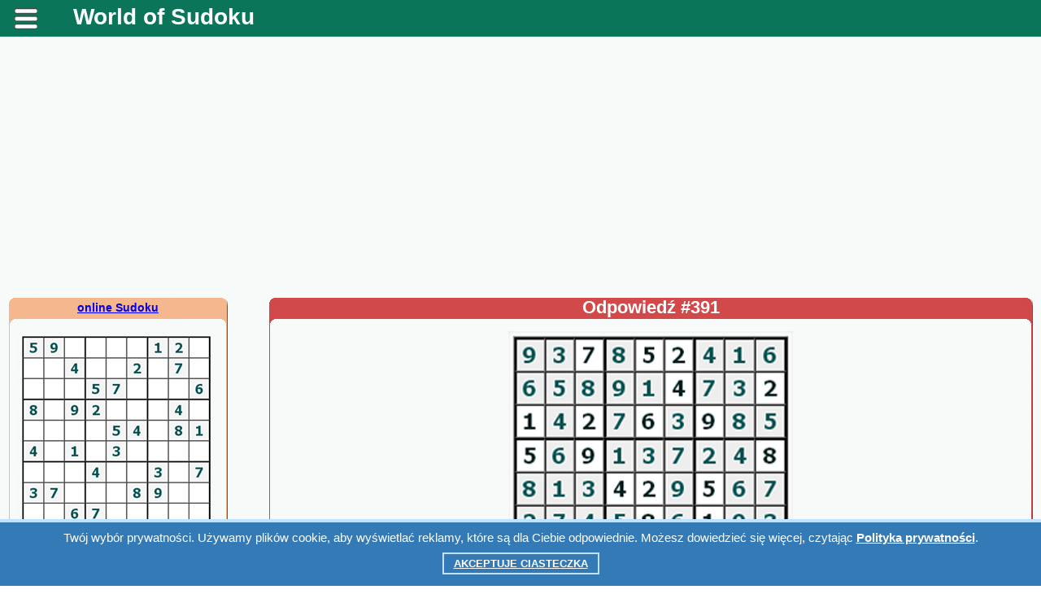

--- FILE ---
content_type: text/html; charset=UTF-8
request_url: https://worldofsudoku.net/pl/free_sudoku.php?su=391
body_size: 5584
content:

<!DOCTYPE HTML PUBLIC "-//W3C//DTD HTML 4.01 Transitional//EN" "http://www.w3.org/TR/html4/loose.dtd">
 
<meta http-equiv="Content-Type" content="text/html; charset=utf-8">

<SCRIPT LANGUAGE='JavaScript'> 
var per_clear = "Jasny"; 
var per_record = "#Najlepszy wynik"; 
var per_game_over = "Gratulacje!"; 
var new_game_puzze = "Rozpocząć grę"; 
</SCRIPT>
<html xml:lang="pl" lang="pl"> 
<head><meta name="viewport" content="width=device-width, initial-scale=1.0">
<script data-ad-client="ca-pub-7825848566854989" async src="https://pagead2.googlesyndication.com/pagead/js/adsbygoogle.js"></script> 
<style media='print' type='text/css'>
#navbar-iframe {display: none; height: 0px; visibility: hidden;}
.noprint {display: none;}
body {background:#FFF; color:#000;}
a {text-decoration: underline; color:#00F;}
}
</style>
 
<link rel="stylesheet" href="/css/mystyles.css?ver=98" type="text/css">
<link rel="stylesheet" href="/css/sudoku.css?ver=1" type="text/css">
 
<meta http-equiv="Content-Type" content="text/html; charset=utf-8">

<link rel="stylesheet" href="/karusel/sudoku.css?ver=1" type="text/css">
<script language="javascript" src="/karusel/lib.min.js?ver=1" type="text/javascript"></script>
<script language="javascript" src="/karusel/script_jcarousellite.js?ver=1" type="text/javascript"></script>
 
<title>Darmowe gry online Sudoku. Odpowiedź #391.</title><meta name="Description" content="Darmowe gry online Sudoku. Broszura Sudoku. Sudoku dla początkujących. Odpowiedź #391."><meta name="KEYWORDS" content="Sudoku, Sudoku w Internecie, za darmo Sudoku, darmowy Sudoku, Sudoku, Sudoku wydrukować, Odpowiedź #391">
<meta property="og:title" content="Darmowe gry online Sudoku. Odpowiedź #391"/>
<meta property="og:description" content="Darmowe gry online Sudoku. Broszura Sudoku. Sudoku dla początkujących. Odpowiedź #391"/>
<meta property="og:type" content="website"/>

<meta property="og:image" content="best_sudoku/free_sudoku/391/otvety.png"/>
<meta property="og:url" content= "https://worldofsudoku.net/pl/free_sudoku.php?su=391"/>

 
</head>
<body>

<script language="javascript" src="/js/zamena.js?ver=1" type="text/javascript"></script>

<table class="navigacij" cellspacing="0" cellpadding="0">
<tr class="vys_verh"><td class="shir_lev"></td><td></td><td class="shir_prav"></td></tr>
<tr><td></td><td>

<span class="noprint">

<div class="block_rekl_ver">
<div class="block_rekl_ver">
</div>
</div>

<div class="block_shap">
<noindex><nofollow>
<script type="text/javascript" src="https://apis.google.com/js/plusone.js">
  {lang: 'pl'}
</script>
</nofollow></noindex>


	<div class="mobile" style="text-align:justify">
	<header>
		<div class="menu">
			<a class="menu-triger" href="#"></a>
			<div class="menu-popup">
				<a class="menu-close" href="#"></a>
				<ul>


<li><h1><a href="https://worldofsudoku.net/" title="sudoku online">World of sudoku</a></h1></li>

<li><span class="noprint"><h2><a href="/pl/index.php" target="_self" title="Sudoku dla początkujących">Sudoku dla początkujących</a></h2></span></li>

<li><span class="noprint"><h2><a href="/pl/sudoku.php" target="_self" title="Sudoku dla panów">Sudoku dla panów</a></h2></span></li>

<li><span class="noprint"><h2><a href="/pl/designer.php" target="_self" title="Designer Sudoku">Designer Sudoku</a></h2></span></li>

<li><span class="noprint"><h2><a href="/pl/print_sudoku.php" target="_self" title="Broszura Sudoku">Broszura Sudoku</a></h2></span></li>

<li><span class="noprint"><h2><a href="/pl/15puzzle.php" target="_self" title="Piętnaście układanek">Piętnaście układanek</a></h2></span></li>

<span><li style='padding:10px'><link href="/css/share.css?ver=7" rel="stylesheet" type="text/css" /> 
<meta property="fb:app_id" content="577951932557849" />

<div class="block_sylka" id="zag_stran">
<noindex><nofollow>
<div class='socials_pluss pluso-top'><div class='pluso pluso-theme-light'>

<a class='pluso-twitter' href="https://twitter.com/share?text=Darmowe gry online Sudoku. Odpowiedź #391&url=https%3A%2F%2Fworldofsudoku.net%2Fpl%2Ffree_sudoku.php%3Fsu%3D391" title="Twitter" onclick="window.open(this.href, this.title, 'toolbar=0, status=0, width=548, height=325'); return false" target="_parent"></a>

<a class='pluso-facebook' href="https://www.facebook.com/sharer/sharer.php?u=https%3A%2F%2Fworldofsudoku.net%2Fpl%2Ffree_sudoku.php%3Fsu%3D391" onclick="window.open(this.href, this.title, 'toolbar=0, status=0, width=548, height=325'); return false" title="Facebook" target="_parent"></a>

<a class='pluso-vkontakte' href="viber://forward?text=Darmowe gry online Sudoku. Odpowiedź #391 https%3A%2F%2Fworldofsudoku.net%2Fpl%2Ffree_sudoku.php%3Fsu%3D391" title="Viber" onclick="window.open(this.href, this.title, 'toolbar=0, status=0, width=548, height=325'); return false" target="_parent"></a>

<a class='pluso-odnoklassniki' href="https://telegram.me/share/url?url=https%3A%2F%2Fworldofsudoku.net%2Fpl%2Ffree_sudoku.php%3Fsu%3D391&text=Darmowe gry online Sudoku. Odpowiedź #391" onclick="window.open(this.href, this.title, 'toolbar=0, status=0, width=548, height=325'); return false" title="Telegram" target="_parent"></a>

</div></div>
</nofollow></noindex>
</div>
</li></span><li><meta http-equiv="Content-Type" content="text/html; charset=utf-8">

<div id="avtor_for4">

			<a href="/da/" title="duński" id="avtor_for3">Dansk</a>
             | 
			<a href="/de/" title="niemiecki" id="avtor_for3">Deutsch</a>
             | 
			<a href="/el/" title="grecki" id="avtor_for3">Ελληνικά</a>
             | 
			<a href="/en/" title="angielski (USA)" id="avtor_for3">English</a>
             | 
			<a href="/es/" title="hiszpański" id="avtor_for3">Español</a>
             | 
			<a href="/fr/" title="francuski" id="avtor_for3">Français</a>
             | 
			<a href="/it/" title="włoski" id="avtor_for3">Italiano</a>
             | 
			<a href="/ja/" title="japoński" id="avtor_for3">日本語</a>
             | 
			<a href="/ko/" title="koreański" id="avtor_for3">한국어</a>
             | 
			<a href="/ms/" title="malajski" id="avtor_for3">Bahasa Melayu</a>
             | 
			<a href="/no/" title="norweski Bokmål" id="avtor_for3">Norsk (bokmål)</a>
             | 
			<a href="/nl/" title="niderlandzki" id="avtor_for3">Nederlands</a>
             | 
			<a href="/pl/" title="polski" id="avtor_for_s">Polski</a>
             | 
			<a href="/pt/" title="portugalski" id="avtor_for3">Português</a>
             | 
			<a href="/ru/" title="rosyjski" id="avtor_for3">Русский</a>
             | 
			<a href="/sr/" title="serbski" id="avtor_for3">Српски</a>
             | 
			<a href="/sv/" title="szwedzki" id="avtor_for3">Svenska</a>
             | 
			<a href="/th/" title="tajski" id="avtor_for3">ภาษาไทย</a>
             | 
			<a href="/tr/" title="turecki" id="avtor_for3">Türkçe</a>
             | 
			<a href="/uk/" title="ukraiński" id="avtor_for3">Українська</a>
             | 
			<a href="/vi/" title="wietnamski" id="avtor_for3">Tiếng Việt</a>
             | 
			<a href="/zh/" title="chiński (uproszczony)" id="avtor_for3">中文</a>

</div>
</li>				</ul>						
			</div>
		</div>
 		<div class="logo"><a href="/index.php" title="Darmowe gry online Sudoku" target="_self">World of Sudoku</a></div>
	</header>

</div>

<link rel="stylesheet" href="/css/mob_menu.css?ver=90" type="text/css">

<link rel="stylesheet" href="/css/kuka.css?v=90" type="text/css">

<script type="text/javascript">
window.jQuery || document.write('<script type="text/javascript" src="/reyting-u8/js-u8/jquery-1.6.2.min.js"><\/script>');
</script>

<script>
$(function() {
	var $menu_popup = $('.menu-popup');
	
	$(".menu-triger, .menu-close").click(function(){
		$menu_popup.slideToggle(300, function(){
			if ($menu_popup.is(':hidden')) {
				$('body').removeClass('body_pointer');
			} else {
				$('body').addClass('body_pointer');
			}					
		});  
		return false;
	});			
});
</script>


<div style="display:none"><img src="/otvety/img/otv_1.gif"><img src="/otvety/img/otv_2.gif"><img src="/otvety/img/otv_3.gif"><img src="/otvety/img/otv_4.gif"><img src="/otvety/img/otv_5.gif"><img src="/otvety/img/otv_6.gif"><img src="/otvety/img/otv_7.gif"><img src="/otvety/img/otv_8.gif"></div>
</div>

<div class="block_rekl_mid">
<noindex><nofollow>

<div style="margin-top:20px;"></div>

<div class="adat_big">
<div class="block_rekl_mal">
<script async src="https://pagead2.googlesyndication.com/pagead/js/adsbygoogle.js"></script>
<!-- адапт -->
<ins class="adsbygoogle"
     style="display:block"
     data-ad-client="ca-pub-7825848566854989"
     data-ad-slot="9593691103"
     data-ad-format="auto"
     data-full-width-responsive="true"></ins>
<script>
     (adsbygoogle = window.adsbygoogle || []).push({});
</script>
</div>
</div>

<div class="adat_mal">
<script async src="https://pagead2.googlesyndication.com/pagead/js/adsbygoogle.js"></script>
<!-- адапт -->
<ins class="adsbygoogle"
     style="display:block"
     data-ad-client="ca-pub-7825848566854989"
     data-ad-slot="9593691103"
     data-ad-format="auto"
     data-full-width-responsive="true"></ins>
<script>
     (adsbygoogle = window.adsbygoogle || []).push({});
</script>
</div>

<div style="margin-top:10px;"></div>

</nofollow></noindex>
</div>

</span>

<div class="block_obch">

<table class="navigacij" cellspacing="0" cellpadding="0">
<tr><td class="bl_left">

<span class="noprint">

<div class="block_zag_v0_lbigpaz"><a href="/pl/" title="Darmowe gry online Sudoku">online Sudoku</a></div><div class="block_zag_m0_lbigpaz"><div id="tabscanvordver-prbigpaz"><div><a href="designer.php?ks=494" target="_self"><img class="navram" src="/best_sudoku/free_sudoku/494/sudo.png" alt="online Sudoku #494" title="online Sudoku #494"/></a></div><div><a href="designer.php?ks=495" target="_self"><img class="navram" src="/best_sudoku/free_sudoku/495/sudo.png" alt="online Sudoku #495" title="online Sudoku #495"/></a></div><div><a href="designer.php?ks=496" target="_self"><img class="navram" src="/best_sudoku/free_sudoku/496/sudo.png" alt="online Sudoku #496" title="online Sudoku #496"/></a></div><div><a href="designer.php?ks=497" target="_self"><img class="navram" src="/best_sudoku/free_sudoku/497/sudo.png" alt="online Sudoku #497" title="online Sudoku #497"/></a></div><div><a href="designer.php?ks=498" target="_self"><img class="navram" src="/best_sudoku/free_sudoku/498/sudo.png" alt="online Sudoku #498" title="online Sudoku #498"/></a></div></div></div><div class="block_zag_n0_lbigpaz"></div>
<div style="margin-top:30px;"></div>

<div id="tabaneklev_c">
<noindex><nofollow>

<script async src="https://pagead2.googlesyndication.com/pagead/js/adsbygoogle.js"></script>
<!-- небоскреб -->
<ins class="adsbygoogle"
     style="display:inline-block;width:300px;height:600px"
     data-ad-client="ca-pub-7825848566854989"
     data-ad-slot="8895687109"></ins>
<script>
     (adsbygoogle = window.adsbygoogle || []).push({});
</script>

</nofollow></noindex>
</div>

<div style="margin-top:30px;"></div>

<a href="/pl/15puzzle.php" style="font-size:14px;font-weight:bold;color:#444;" target="_self" title="Piętnaście układanek">
<img class="navram" src="/img/pyatnashki.png" alt="Piętnaście układanek" title="Piętnaście układanek"/>
</a>
</span>

</td><td class="bl_mid">

<table class="navigacij" cellspacing="0" cellpadding="0">
<tr><td class="cros_v_l"></td>

<td class="cros_v_m"><span class="noprint">Odpowiedź #391</span></td>
<td class="cros_v_r"></td></tr>
<tr><td class="cros_m_l"></td>
<td>

<div class="block_cros_men">


<div class="block_rek_kros_ver">

<a href="best_sudoku.php?su=391" target="_self" title="Darmowe gry online Sudoku."><img src="/best_sudoku/free_sudoku/391/otvety.png" alt="Odpowiedź #391" title="Odpowiedź #391">
</a>

</div>

<span class="noprint"><br/><input type="button" value="< Broszura Sudoku >" onclick="print()"> <a href="index.php" target="_self" title="Nowe Sudoku"><input type="button" value="< Nowe Sudoku >" title="Darmowe gry online Sudoku."></a></span>
</div>

<span class="noprint">

<br/><br/><div class=\"block_rek_kros\">

<noindex><nofollow>

<div id="rekl_ob">
<script async src="https://pagead2.googlesyndication.com/pagead/js/adsbygoogle.js"></script>
<!-- аккаунт низ -->
<ins class="adsbygoogle"
     style="display:inline-block;width:728px;height:90px"
     data-ad-client="ca-pub-7825848566854989"
     data-ad-slot="0788624831"></ins>
<script>
     (adsbygoogle = window.adsbygoogle || []).push({});
</script>
</div>

</nofollow></noindex>




<br/><br/>

<table class="navigacij" cellspacing="0" cellpadding="0">
<tr><td width="100%" align="center"><div style="display:none">
<img src="/img/lenta_pr_vyd.png">
<img src="/img/lenta_lev_vyd.png">
</div>

<div id="shapka_ob">

<div id="jCarouselLiteDemo">

<div class="zag_len_glst_vid_sudoku">
online Sudoku:</div>

        <div class="carousel main">

<table class="navigacij_lenta">
<tr>
<td>        
            <a href="#" class="prev"> &nbsp </a>
</td><td>

            <div class="jCarouselLite">
                <ul>
 
                     <li><table><tr><td class="inform_lenta"><div class="prim_lenta_sudoku"><a href="designer.php?ks=1010" title="online Sudoku #1010" target="_self"><img class="navram" src="/best_sudoku/free_sudoku/1010/sudo.png" alt="online Sudoku #1010" title="online Sudoku #1010"/></a></div></td></tr></table>                    </li>                    <li><table><tr><td class="inform_lenta"><div class="prim_lenta_sudoku"><a href="designer.php?ks=1011" title="online Sudoku #1011" target="_self"><img class="navram" src="/best_sudoku/free_sudoku/1011/sudo.png" alt="online Sudoku #1011" title="online Sudoku #1011"/></a></div></td></tr></table>                    </li>                    <li><table><tr><td class="inform_lenta"><div class="prim_lenta_sudoku"><a href="designer.php?ks=1012" title="online Sudoku #1012" target="_self"><img class="navram" src="/best_sudoku/free_sudoku/1012/sudo.png" alt="online Sudoku #1012" title="online Sudoku #1012"/></a></div></td></tr></table>                    </li>                    <li><table><tr><td class="inform_lenta"><div class="prim_lenta_sudoku"><a href="designer.php?ks=1013" title="online Sudoku #1013" target="_self"><img class="navram" src="/best_sudoku/free_sudoku/1013/sudo.png" alt="online Sudoku #1013" title="online Sudoku #1013"/></a></div></td></tr></table>                    </li>                    <li><table><tr><td class="inform_lenta"><div class="prim_lenta_sudoku"><a href="designer.php?ks=1014" title="online Sudoku #1014" target="_self"><img class="navram" src="/best_sudoku/free_sudoku/1014/sudo.png" alt="online Sudoku #1014" title="online Sudoku #1014"/></a></div></td></tr></table>                    </li>                    <li><table><tr><td class="inform_lenta"><div class="prim_lenta_sudoku"><a href="designer.php?ks=1015" title="online Sudoku #1015" target="_self"><img class="navram" src="/best_sudoku/free_sudoku/1015/sudo.png" alt="online Sudoku #1015" title="online Sudoku #1015"/></a></div></td></tr></table>                    </li>                    <li><table><tr><td class="inform_lenta"><div class="prim_lenta_sudoku"><a href="designer.php?ks=1016" title="online Sudoku #1016" target="_self"><img class="navram" src="/best_sudoku/free_sudoku/1016/sudo.png" alt="online Sudoku #1016" title="online Sudoku #1016"/></a></div></td></tr></table>                    </li>

                </ul>
            </div>

</td><td>
            
            <a href="#" class="next"> &nbsp </a>

</td></tr></table>

        </div>        

           
<div id="demo">  
<script type="text/javascript">
    $(".default .jCarouselLite").jCarouselLite({
        btnNext: ".default .next",
        btnPrev: ".default .prev"
    });   
</script>     
</div>
  
</div>

</div>

<div id="shapka_mob" style="width:350px;height:25px;vertical-align:middle;background:#f5b78e;color:#111;font-size:16px;font-weight:bold">online Sudoku:</div>

<div id="shapka_mob" style="width:350px;overflow:auto;background:#fff">
<table><tr>
<td><div id="zag_cross">online Sudoku #1010</div><div><a href="designer.php?ks=1010" title="online Sudoku #1010" target="_self"><img class="navram" src="/best_sudoku/free_sudoku/1010/sudo.png" alt="online Sudoku #1010" title="online Sudoku #1010"></a></div></td><td><div id="zag_cross">online Sudoku #1011</div><div><a href="designer.php?ks=1011" title="online Sudoku #1011" target="_self"><img class="navram" src="/best_sudoku/free_sudoku/1011/sudo.png" alt="online Sudoku #1011" title="online Sudoku #1011"></a></div></td><td><div id="zag_cross">online Sudoku #1012</div><div><a href="designer.php?ks=1012" title="online Sudoku #1012" target="_self"><img class="navram" src="/best_sudoku/free_sudoku/1012/sudo.png" alt="online Sudoku #1012" title="online Sudoku #1012"></a></div></td><td><div id="zag_cross">online Sudoku #1013</div><div><a href="designer.php?ks=1013" title="online Sudoku #1013" target="_self"><img class="navram" src="/best_sudoku/free_sudoku/1013/sudo.png" alt="online Sudoku #1013" title="online Sudoku #1013"></a></div></td><td><div id="zag_cross">online Sudoku #1014</div><div><a href="designer.php?ks=1014" title="online Sudoku #1014" target="_self"><img class="navram" src="/best_sudoku/free_sudoku/1014/sudo.png" alt="online Sudoku #1014" title="online Sudoku #1014"></a></div></td><td><div id="zag_cross">online Sudoku #1015</div><div><a href="designer.php?ks=1015" title="online Sudoku #1015" target="_self"><img class="navram" src="/best_sudoku/free_sudoku/1015/sudo.png" alt="online Sudoku #1015" title="online Sudoku #1015"></a></div></td><td><div id="zag_cross">online Sudoku #1016</div><div><a href="designer.php?ks=1016" title="online Sudoku #1016" target="_self"><img class="navram" src="/best_sudoku/free_sudoku/1016/sudo.png" alt="online Sudoku #1016" title="online Sudoku #1016"></a></div></td></tr></table>
</div>

</td><td>
</td></tr></table></div>

<br/>

</span>


<span class="noprint">

<br/><br/>


<div class="navs"><h3><a href="best_sudoku.php?su=391" id="ssyltem" target="_self" title="Broszura Sudoku">Broszura Sudoku.</a><br/><a href="print_sudoku.php" id="ssyltem" target="_self" title="Darmowe gry online Sudoku.">Darmowe gry online Sudoku.</a></h3></div>

<br/><br/>

<div class="block_menu">
<meta http-equiv="Content-Type" content="text/html; charset=utf-8">

<div id="avtor_for4">

			<a href="/da/" title="duński" id="avtor_for3">Dansk</a>
             | 
			<a href="/de/" title="niemiecki" id="avtor_for3">Deutsch</a>
             | 
			<a href="/el/" title="grecki" id="avtor_for3">Ελληνικά</a>
             | 
			<a href="/en/" title="angielski (USA)" id="avtor_for3">English</a>
             | 
			<a href="/es/" title="hiszpański" id="avtor_for3">Español</a>
             | 
			<a href="/fr/" title="francuski" id="avtor_for3">Français</a>
             | 
			<a href="/it/" title="włoski" id="avtor_for3">Italiano</a>
             | 
			<a href="/ja/" title="japoński" id="avtor_for3">日本語</a>
             | 
			<a href="/ko/" title="koreański" id="avtor_for3">한국어</a>
             | 
			<a href="/ms/" title="malajski" id="avtor_for3">Bahasa Melayu</a>
             | 
			<a href="/no/" title="norweski Bokmål" id="avtor_for3">Norsk (bokmål)</a>
             | 
			<a href="/nl/" title="niderlandzki" id="avtor_for3">Nederlands</a>
             | 
			<a href="/pl/" title="polski" id="avtor_for_s">Polski</a>
             | 
			<a href="/pt/" title="portugalski" id="avtor_for3">Português</a>
             | 
			<a href="/ru/" title="rosyjski" id="avtor_for3">Русский</a>
             | 
			<a href="/sr/" title="serbski" id="avtor_for3">Српски</a>
             | 
			<a href="/sv/" title="szwedzki" id="avtor_for3">Svenska</a>
             | 
			<a href="/th/" title="tajski" id="avtor_for3">ภาษาไทย</a>
             | 
			<a href="/tr/" title="turecki" id="avtor_for3">Türkçe</a>
             | 
			<a href="/uk/" title="ukraiński" id="avtor_for3">Українська</a>
             | 
			<a href="/vi/" title="wietnamski" id="avtor_for3">Tiếng Việt</a>
             | 
			<a href="/zh/" title="chiński (uproszczony)" id="avtor_for3">中文</a>

</div>
</div>

<br/><br/>

﻿<meta http-equiv="Content-Type" content="text/html; charset=utf-8">

<div id="avtor_for4">

<h1>Sudoku</h1>

<br/>

Sudoku (jap. 数独 sūdoku?, od sūji wa dokushin ni kagiru, czyli cyfry muszą być pojedyncze) – łamigłówka, której celem jest wypełnienie diagramu 9 × 9 w taki sposób, aby w każdym wierszu, w każdej kolumnie i w każdym z dziewięciu pogrubionych kwadratów 3 × 3 (zwanych „blokami” lub „podkwadratami”) znalazło się po jednej cyfrze od 1 do 9.
<br/><br/>
Zasady przypominają trochę kwadrat łaciński, wymyślony i badany przez średniowiecznych matematyków z terenów Arabii (XIII wiek). W Sudoku, w przeciwieństwie do kwadratu łacińskiego, cyfry nie mogą się powtarzać nie tylko w żadnym wierszu i kolumnie, ale także w małym kwadracie 3 × 3.

<br/><br/>
<b><a href="https://pl.wikipedia.org/wiki/Sudoku" title="Sudoku – Wikipedia, wolna encyklopedia" target="_blank" id="avtor_for3">Sudoku – Wikipedia, wolna encyklopedia</a></b>
<br/><br/>

</div><link href="/css/share.css?ver=7" rel="stylesheet" type="text/css" /> 
<meta property="fb:app_id" content="577951932557849" />

<div class="block_sylka" id="zag_stran">
<noindex><nofollow>
<div class='socials_pluss pluso-top'><div class='pluso pluso-theme-light'>

<a class='pluso-twitter' href="https://twitter.com/share?text=Darmowe gry online Sudoku. Odpowiedź #391&url=https%3A%2F%2Fworldofsudoku.net%2Fpl%2Ffree_sudoku.php%3Fsu%3D391" title="Twitter" onclick="window.open(this.href, this.title, 'toolbar=0, status=0, width=548, height=325'); return false" target="_parent"></a>

<a class='pluso-facebook' href="https://www.facebook.com/sharer/sharer.php?u=https%3A%2F%2Fworldofsudoku.net%2Fpl%2Ffree_sudoku.php%3Fsu%3D391" onclick="window.open(this.href, this.title, 'toolbar=0, status=0, width=548, height=325'); return false" title="Facebook" target="_parent"></a>

<a class='pluso-vkontakte' href="viber://forward?text=Darmowe gry online Sudoku. Odpowiedź #391 https%3A%2F%2Fworldofsudoku.net%2Fpl%2Ffree_sudoku.php%3Fsu%3D391" title="Viber" onclick="window.open(this.href, this.title, 'toolbar=0, status=0, width=548, height=325'); return false" target="_parent"></a>

<a class='pluso-odnoklassniki' href="https://telegram.me/share/url?url=https%3A%2F%2Fworldofsudoku.net%2Fpl%2Ffree_sudoku.php%3Fsu%3D391&text=Darmowe gry online Sudoku. Odpowiedź #391" onclick="window.open(this.href, this.title, 'toolbar=0, status=0, width=548, height=325'); return false" title="Telegram" target="_parent"></a>

</div></div>
</nofollow></noindex>
</div>

</span>

</td>
<td class="cros_m_r"></td></tr>
<tr><td class="cros_n_l"></td>
<td class="cros_n_m"></td>
<td class="cros_n_r"></td></tr>
</table>

</td><td class="bl_rigth">

<span class="noprint">

<div style="margin-top:25px;"></div>

<div id="tabaneklev_cr">
<noindex><nofollow>

<script async src="https://pagead2.googlesyndication.com/pagead/js/adsbygoogle.js"></script>
<!-- верт прав -->
<ins class="adsbygoogle"
     style="display:inline-block;width:160px;height:600px"
     data-ad-client="ca-pub-7825848566854989"
     data-ad-slot="7635927807"></ins>
<script>
     (adsbygoogle = window.adsbygoogle || []).push({});
</script>

</nofollow></noindex>
</div>
</span>

</td></tr></table>

</div>

<span class="noprint">

<div class="block_rekl_niz">
<noindex><nofollow>

<div id="rek_duw">

</div>

</nofollow></noindex></div>

<div class="block_podv">
<table class="navigacij" cellspacing="0" cellpadding="0"><tr>
<td class="podv_mid_left"></td>

<td class="podv_mid_l">Free<br/>Sudoku</td>
<td class="podv_left"></td>

<td class="podv_mid">Drukuj<br/>Sudoku</td>
<td class="podv_scan">© 2015 - 
2026 «worldofsudoku.net».<br/><a style="font-size:10px;font-weight:bold;color:#ffffff;" href="javascript: void(0);" target="_blank" onclick="open('privacy.php', '', 'width=450, height=525, top=300, left=300, scrollbars=yes'); return false;" title="Privacy policy">Privacy policy</a>.</td>

<td class="podv_mid">Sudoku<br/>gry</td>
<td class="podv_rigth"></td>

<td class="podv_mid_r">Online<br/>Sudoku</td>
<td class="podv_mid_rigth"></td>
</tr></table></div>

<div class="block_rekl_podv">

<noindex><nofollow>

<script>
  (function(i,s,o,g,r,a,m){i['GoogleAnalyticsObject']=r;i[r]=i[r]||function(){
  (i[r].q=i[r].q||[]).push(arguments)},i[r].l=1*new Date();a=s.createElement(o),
  m=s.getElementsByTagName(o)[0];a.async=1;a.src=g;m.parentNode.insertBefore(a,m)
  })(window,document,'script','//www.google-analytics.com/analytics.js','ga');

  ga('create', 'UA-19595969-11', 'auto');
  ga('send', 'pageview');
</script>

<table align="center"><tr>

<td width="75"></td>

<td align="left">

<div class="block_rekl_podv">

﻿
<div class="cookie_notice">
    Twój wybór prywatności. Używamy plików cookie, aby wyświetlać reklamy, które są dla Ciebie odpowiednie. Możesz dowiedzieć się więcej, czytając <a class="cookie_btn_a" href="privacy.php" style="color:#FFF">Polityka prywatności</a>.
      <div>
        <a class="cookie_btn" id="cookie_close" href="#close" style="color:#FFF">Akceptuje ciasteczka</a>
      </div>        
</div>

<script language="javascript" src="/js/kuka.js?v=90" type="text/javascript"></script>
</div>

</td>

<td width="25"></td>

<td align="left">
<a href="https://www.facebook.com/groups/2252889578069362/" rel="nofollow" title="We are on Facebook, join us." target="_blank"><table><tr><td style="font-size:12px; font-weight:bold;">Worldofsudoku<br/>in Facebook</td><td><img class="navram" src="/FOTO/playinchess_fac.png" alt="We are on Facebook, join us." width="25" height="25"></td></tr></table></a>
</td></tr></table>

</nofollow></noindex>

<br/>
</div>

</span>
      
</td><td></td></tr>
<tr class="vys_niz"><td></td><td></td><td></td></tr>
</table>

</body>

</html> 

--- FILE ---
content_type: text/html; charset=utf-8
request_url: https://www.google.com/recaptcha/api2/aframe
body_size: 268
content:
<!DOCTYPE HTML><html><head><meta http-equiv="content-type" content="text/html; charset=UTF-8"></head><body><script nonce="MnieBWM8bO6Xbk8jjRKo3Q">/** Anti-fraud and anti-abuse applications only. See google.com/recaptcha */ try{var clients={'sodar':'https://pagead2.googlesyndication.com/pagead/sodar?'};window.addEventListener("message",function(a){try{if(a.source===window.parent){var b=JSON.parse(a.data);var c=clients[b['id']];if(c){var d=document.createElement('img');d.src=c+b['params']+'&rc='+(localStorage.getItem("rc::a")?sessionStorage.getItem("rc::b"):"");window.document.body.appendChild(d);sessionStorage.setItem("rc::e",parseInt(sessionStorage.getItem("rc::e")||0)+1);localStorage.setItem("rc::h",'1768794761832');}}}catch(b){}});window.parent.postMessage("_grecaptcha_ready", "*");}catch(b){}</script></body></html>

--- FILE ---
content_type: application/javascript; charset=utf-8
request_url: https://worldofsudoku.net/karusel/script_jcarousellite.js?ver=1
body_size: 301
content:
$(function() {
    $(".main .jCarouselLite").jCarouselLite({
        btnNext: ".main .next",
        btnPrev: ".main .prev",
        speed: 500,
        easing: "easeinout"
    });       
    
    $("#jCarouselLiteDemo").tabs();
    
    $("a.tabClient").click(function() {
        $("#jCarouselLiteDemo").triggerTab($(this).attr("href").substring(1));
        $("#header").ScrollTo(1);
        return false;
    });
    
    $("a.demo").click(function() {
    
        $(this).parents("ul").find("a").removeClass("selected");
        $(this).addClass("selected");
        
        var demo = $("#demo"), loading = $("#loadingDemo");
        
        $("#jCarouselLiteDemo").triggerTab(5);
        demo.show(); 
        $("#demo, #demo .carousel, #demo .jCarouselLite").css("visibility", "hidden");
        loading.show();
        
        var url = "include/jCarouselLiteDemo/"+this.id+".php"
        demo.load(url, function() {
            demo.css("visibility", "visible");
            loading.hide();
        });
        $("#header").ScrollTo(1);
        return false;

    });
});